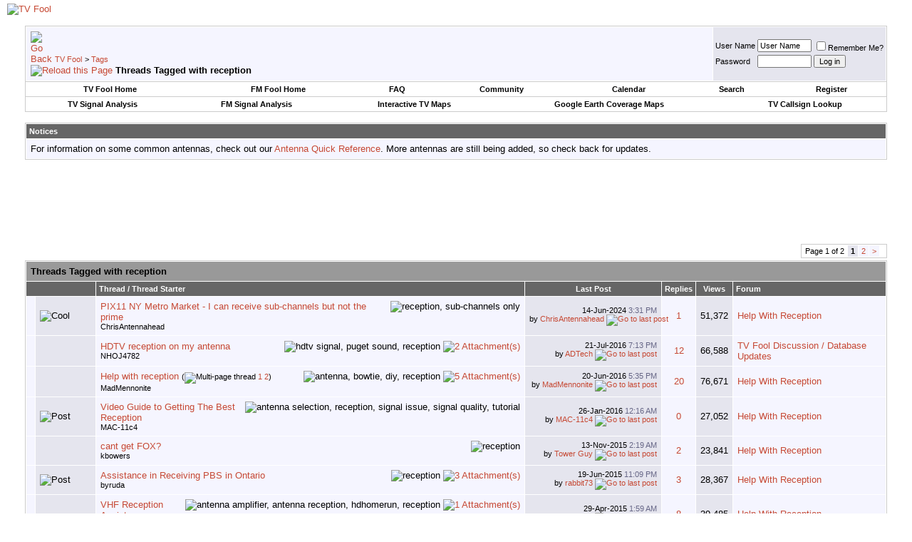

--- FILE ---
content_type: text/html; charset=ISO-8859-1
request_url: https://forum.tvfool.com/tags.php?s=ba7378e0311e9170e5f0201da0ef51b9&tag=reception
body_size: 12175
content:
<!DOCTYPE html PUBLIC "-//W3C//DTD XHTML 1.0 Transitional//EN" "http://www.w3.org/TR/xhtml1/DTD/xhtml1-transitional.dtd">
<html xmlns="http://www.w3.org/1999/xhtml" dir="ltr" lang="en">
<head>
<meta http-equiv="Content-Type" content="text/html; charset=ISO-8859-1" />
<meta name="generator" content="vBulletin 3.8.11" />

<meta name="keywords" content="TV Fool, choose antenna, digital, signal strength, location, station, channel, antenna direction, TV, DTV, HDTV, CRT, DLP, plasma, LCD, OLED, flat panel, rear projection, high definition, standard definition, television, over the air, OTA, antenna, antennaweb, 1080, 1080i, 1080p, 720p, 480i, 480p, blu-ray, BD-ROM, HD-DVD, Sharp, Sony, Samsung, Pioneer, JVC, Panasonic, Philips, LG, Hitachi, Mitsubishi, DirecTV, Dish Network, Comcast, Verizon, FIOS, ATT, U-verse, AntennasDirect, Channel Master, Winegard, Televes, TV, HDTV, NTSC, ATSC, analog, digital, transmitter, broadcast, ABC, NBC, CBS, FOX, PBS, OTA, TV, HDTV, analog, digital, television, coverage maps, signal strength, antenna, antennaweb, maps, TV, stations, DTV, analog shutdown, digital, signal strength, antenna, pointing, coverage maps, callsigns, networks, direction, DTV transition, TV, HDTV, NTSC, ATSC, OTA" />
<meta name="description" content="Locate TV transmitters, choose antennas, look at coverage maps, and optimize your HDTV setup.  Learn about digital TV and how to incorporate it into your home theater system.  Rediscover over the air (OTA) TV.  Looking for something more accurate than antennaweb?, TV Transmitters in Google Earth Format, Transmitter Coverage Maps in Google Earth Format, Maps of TV channels near you.  Find local stations.  Check their signal strength.  Find out how far the transmitters are from your location and which direction to point your antenna. See the changes that will take place after the DTV transition., How to receive free TV at home" />


<!-- CSS Stylesheet -->
<style type="text/css" id="vbulletin_css">
/**
* vBulletin 3.8.11 CSS
* Style: 'TV Fool Basic'; Style ID: 2
*/
body
{
	background: #FFFFFF;
	color: #000000;
	font: 10pt verdana, geneva, lucida, 'lucida grande', arial, helvetica, sans-serif;
	margin: 5px 10px 10px 10px;
	padding: 0px;
}
a:link, body_alink
{
	color: #c64934;
	text-decoration: none;
}
a:visited, body_avisited
{
	color: #c64934;
	text-decoration: none;
}
a:hover, a:active, body_ahover
{
	background: #c64934;
	color: #ffffff;
	text-decoration: none;
}
.page
{
	background: #FFFFFF;
	color: #000000;
}
td, th, p, li
{
	font: 10pt verdana, geneva, lucida, 'lucida grande', arial, helvetica, sans-serif;
}
.tborder
{
	background: #ffffff;
	color: #000000;
	border: 1px solid #cccccc;
}
.tcat
{
	background: #999999 url(images/gradients/gradient_tvfool_tcat.gif) repeat-x top left;
	color: #000000;
	font: bold 10pt verdana, geneva, lucida, 'lucida grande', arial, helvetica, sans-serif;
}
.tcat a:link, .tcat_alink
{
	color: #c64934;
	text-decoration: none;
}
.tcat a:visited, .tcat_avisited
{
	color: #c64934;
	text-decoration: none;
}
.tcat a:hover, .tcat a:active, .tcat_ahover
{
	background: #c64934;
	color: #FFFFFF;
	text-decoration: none;
}
.thead
{
	background: #666666 url(images/gradients/gradient_tvfool_thead.gif) repeat-x top left;
	color: #FFFFFF;
	font: bold 11px tahoma, verdana, geneva, lucida, 'lucida grande', arial, helvetica, sans-serif;
}
.thead a:link, .thead_alink
{
	color: #ffffff;
}
.thead a:visited, .thead_avisited
{
	color: #ffffff;
}
.thead a:hover, .thead a:active, .thead_ahover
{
	background: #ff9380;
	color: #000000;
}
.tfoot
{
	background: #666666;
	color: #ffffff;
}
.tfoot a:link, .tfoot_alink
{
	color: #ffffff;
}
.tfoot a:visited, .tfoot_avisited
{
	color: #ffffff;
}
.tfoot a:hover, .tfoot a:active, .tfoot_ahover
{
	background: #ff9380;
	color: #000000;
}
.alt1, .alt1Active
{
	background: #F5F5FF;
	color: #000000;
}
.alt2, .alt2Active
{
	background: #e5e5ee;
	color: #000000;
}
.inlinemod
{
	background: #FFFFCC;
	color: #000000;
}
.wysiwyg
{
	background: #F5F5FF;
	color: #000000;
	font: 10pt verdana, geneva, lucida, 'lucida grande', arial, helvetica, sans-serif;
	margin: 5px 10px 10px 10px;
	padding: 0px;
}
.wysiwyg a:link, .wysiwyg_alink
{
	color: #22229C;
}
.wysiwyg a:visited, .wysiwyg_avisited
{
	color: #22229C;
}
.wysiwyg a:hover, .wysiwyg a:active, .wysiwyg_ahover
{
	color: #FF4400;
}
textarea, .bginput
{
	font: 10pt verdana, geneva, lucida, 'lucida grande', arial, helvetica, sans-serif;
}
.bginput option, .bginput optgroup
{
	font-size: 10pt;
	font-family: verdana, geneva, lucida, 'lucida grande', arial, helvetica, sans-serif;
}
.button
{
	font: 11px verdana, geneva, lucida, 'lucida grande', arial, helvetica, sans-serif;
}
select
{
	font: 11px verdana, geneva, lucida, 'lucida grande', arial, helvetica, sans-serif;
}
option, optgroup
{
	font-size: 11px;
	font-family: verdana, geneva, lucida, 'lucida grande', arial, helvetica, sans-serif;
}
.smallfont
{
	font: 11px verdana, geneva, lucida, 'lucida grande', arial, helvetica, sans-serif;
}
.time
{
	color: #666686;
}
.navbar
{
	font: 11px verdana, geneva, lucida, 'lucida grande', arial, helvetica, sans-serif;
}
.highlight
{
	color: #00FF00;
	font-weight: bold;
}
.fjsel
{
	background: #3E5C92;
	color: #E0E0F6;
}
.fjdpth0
{
	background: #F7F7F7;
	color: #000000;
}
.panel
{
	background: #E4E7F5 url(images/gradients/gradient_panel.gif) repeat-x top left;
	color: #000000;
	padding: 10px;
	border: 2px outset;
}
.panelsurround
{
	background: #e5dcda url(images/gradients/gradient_tvfool_panelsurround.gif) repeat-x top left;
	color: #000000;
}
legend
{
	color: #22229C;
	font: 11px tahoma, verdana, geneva, lucida, 'lucida grande', arial, helvetica, sans-serif;
}
.vbmenu_control
{
	background: #ffffff;
	color: #000000;
	font: bold 11px tahoma, verdana, geneva, lucida, 'lucida grande', arial, helvetica, sans-serif;
	padding: 3px 6px 3px 6px;
	white-space: nowrap;
}
.vbmenu_control a:link, .vbmenu_control_alink
{
	color: #000000;
	text-decoration: none;
}
.vbmenu_control a:visited, .vbmenu_control_avisited
{
	color: #000000;
	text-decoration: none;
}
.vbmenu_control a:hover, .vbmenu_control a:active, .vbmenu_control_ahover
{
	background: #c64934;
	color: #FFFFFF;
}
.vbmenu_popup
{
	background: #FFFFFF;
	color: #000000;
	border: 1px solid #0B198C;
}
.vbmenu_option
{
	background: #BBC7CE;
	color: #000000;
	font: 11px verdana, geneva, lucida, 'lucida grande', arial, helvetica, sans-serif;
	white-space: nowrap;
	cursor: pointer;
}
.vbmenu_option a:link, .vbmenu_option_alink
{
	color: #22229C;
	text-decoration: none;
}
.vbmenu_option a:visited, .vbmenu_option_avisited
{
	color: #22229C;
	text-decoration: none;
}
.vbmenu_option a:hover, .vbmenu_option a:active, .vbmenu_option_ahover
{
	color: #FFFFFF;
	text-decoration: none;
}
.vbmenu_hilite
{
	background: #8A949E;
	color: #FFFFFF;
	font: 11px verdana, geneva, lucida, 'lucida grande', arial, helvetica, sans-serif;
	white-space: nowrap;
	cursor: pointer;
}
.vbmenu_hilite a:link, .vbmenu_hilite_alink
{
	color: #FFFFFF;
	text-decoration: none;
}
.vbmenu_hilite a:visited, .vbmenu_hilite_avisited
{
	color: #FFFFFF;
	text-decoration: none;
}
.vbmenu_hilite a:hover, .vbmenu_hilite a:active, .vbmenu_hilite_ahover
{
	color: #FFFFFF;
	text-decoration: none;
}
/* ***** styling for 'big' usernames on postbit etc. ***** */
.bigusername { font-size: 14pt; }

/* ***** small padding on 'thead' elements ***** */
td.thead, th.thead, div.thead { padding: 4px; }

/* ***** basic styles for multi-page nav elements */
.pagenav a { text-decoration: none; }
.pagenav td { padding: 2px 4px 2px 4px; }

/* ***** de-emphasized text */
.shade, a.shade:link, a.shade:visited { color: #777777; text-decoration: none; }
a.shade:active, a.shade:hover { color: #FF4400; text-decoration: underline; }
.tcat .shade, .thead .shade, .tfoot .shade { color: #DDDDDD; }

/* ***** define margin and font-size for elements inside panels ***** */
.fieldset { margin-bottom: 6px; }
.fieldset, .fieldset td, .fieldset p, .fieldset li { font-size: 11px; }
</style>
<link rel="stylesheet" type="text/css" href="clientscript/vbulletin_important.css?v=3811" />


<!-- / CSS Stylesheet -->

<script type="text/javascript" src="clientscript/yui/yahoo-dom-event/yahoo-dom-event.js?v=3811"></script>
<script type="text/javascript" src="clientscript/yui/connection/connection-min.js?v=3811"></script>
<script type="text/javascript">
<!--
var SESSIONURL = "s=7f3ce13fba2ed22802f0194bb9da3adf&";
var SECURITYTOKEN = "guest";
var IMGDIR_MISC = "images/misc";
var vb_disable_ajax = parseInt("0", 10);
// -->
</script>
<script type="text/javascript" src="clientscript/vbulletin_global.js?v=3811"></script>
<script type="text/javascript" src="clientscript/vbulletin_menu.js?v=3811"></script>


<title>TV Fool - Threads Tagged with reception</title>

</head>
<body>
<!-- logo -->
<a name="top"></a>
<table border="0" width="100%" cellpadding="0" cellspacing="0" align="center">
<tr>
	<td align="left" style="background: url(images/gradients/gradient_banner.jpg) repeat-y"><a href="index.php?s=7f3ce13fba2ed22802f0194bb9da3adf"><img src="images/misc/tvfool_banner.jpg" border="0" alt="TV Fool" /></a></td>
	<td align="right" id="header_right_cell">
		&nbsp;
	</td>
</tr>
</table>
<!-- /logo -->

<!-- content table -->
<!-- open content container -->

<div align="center">
	<div class="page" style="width:100%; text-align:left">
		<div style="padding:0px 25px 0px 25px" align="left">





<br />

<!-- breadcrumb, login, pm info -->
<table class="tborder" cellpadding="6" cellspacing="1" border="0" width="100%" align="center">
<tr>
	<td class="alt1" width="100%">
		
			<table cellpadding="0" cellspacing="0" border="0">
			<tr valign="bottom">
				<td><a href="#" onclick="history.back(1); return false;"><img src="images/misc/navbits_start.gif" alt="Go Back" border="0" /></a></td>
				<td>&nbsp;</td>
				<td width="100%"><span class="navbar"><a href="index.php?s=7f3ce13fba2ed22802f0194bb9da3adf" accesskey="1">TV Fool</a></span> 
	<span class="navbar">&gt; <a href="tags.php?s=7f3ce13fba2ed22802f0194bb9da3adf">Tags</a></span>

</td>
			</tr>
			<tr>
				<td class="navbar" style="font-size:10pt; padding-top:1px" colspan="3"><a href="/tags.php?s=ba7378e0311e9170e5f0201da0ef51b9&amp;tag=reception"><img class="inlineimg" src="images/misc/navbits_finallink_ltr.gif" alt="Reload this Page" border="0" /></a> <strong>
	Threads Tagged with <span class="normal">reception</span>

</strong></td>
			</tr>
			</table>
		
	</td>

	<td class="alt2" nowrap="nowrap" style="padding:0px">
		<!-- login form -->
		<form action="login.php?do=login" method="post" onsubmit="md5hash(vb_login_password, vb_login_md5password, vb_login_md5password_utf, 0)">
		<script type="text/javascript" src="clientscript/vbulletin_md5.js?v=3811"></script>
		<table cellpadding="0" cellspacing="3" border="0">
		<tr>
			<td class="smallfont" style="white-space: nowrap;"><label for="navbar_username">User Name</label></td>
			<td><input type="text" class="bginput" style="font-size: 11px" name="vb_login_username" id="navbar_username" size="10" accesskey="u" tabindex="101" value="User Name" onfocus="if (this.value == 'User Name') this.value = '';" /></td>
			<td class="smallfont" nowrap="nowrap"><label for="cb_cookieuser_navbar"><input type="checkbox" name="cookieuser" value="1" tabindex="103" id="cb_cookieuser_navbar" accesskey="c" />Remember Me?</label></td>
		</tr>
		<tr>
			<td class="smallfont"><label for="navbar_password">Password</label></td>
			<td><input type="password" class="bginput" style="font-size: 11px" name="vb_login_password" id="navbar_password" size="10" tabindex="102" /></td>
			<td><input type="submit" class="button" value="Log in" tabindex="104" title="Enter your username and password in the boxes provided to login, or click the 'register' button to create a profile for yourself." accesskey="s" /></td>
		</tr>
		</table>
		<input type="hidden" name="s" value="7f3ce13fba2ed22802f0194bb9da3adf" />
		<input type="hidden" name="securitytoken" value="guest" />
		<input type="hidden" name="do" value="login" />
		<input type="hidden" name="vb_login_md5password" />
		<input type="hidden" name="vb_login_md5password_utf" />
		</form>
		<!-- / login form -->
	</td>

</tr>
</table>
<!-- / breadcrumb, login, pm info -->

<!-- nav buttons bar -->
<div class="tborder" style="padding:1px; border-top-width:0px">
	<table cellpadding="0" cellspacing="0" border="0" width="100%" align="center">
	<tr align="center">
		<td class="vbmenu_control"><a href="http://www.tvfool.com/">TV Fool Home</a></td>
		<td class="vbmenu_control"><a href="http://www.fmfool.com/">FM Fool Home</a></td>
		
		<td class="vbmenu_control"><a rel="help" href="faq.php?s=7f3ce13fba2ed22802f0194bb9da3adf" accesskey="5">FAQ</a></td>
		
			<td class="vbmenu_control"><a id="community" href="/tags.php?tag=reception&amp;nojs=1#community" rel="nofollow" accesskey="6">Community</a> <script type="text/javascript"> vbmenu_register("community"); </script></td>
		
		<td class="vbmenu_control"><a href="calendar.php?s=7f3ce13fba2ed22802f0194bb9da3adf">Calendar</a></td>
		
			
				<td class="vbmenu_control"><a id="navbar_search" href="search.php?s=7f3ce13fba2ed22802f0194bb9da3adf" accesskey="4" rel="nofollow">Search</a> </td>
			
			
		
		
		
			<td class="vbmenu_control"><a href="register.php?s=7f3ce13fba2ed22802f0194bb9da3adf" rel="nofollow">Register</a></td>
		
		
		
		</tr>
	</table>
</div>
<!-- / nav buttons bar -->

<!-- second nav buttons bar -->
<div class="tborder" style="padding:1px; border-top-width:0px">
	<table cellpadding="0" cellspacing="0" border="0" width="100%" align="center">
	<tr align="center">
		<td class="vbmenu_control"><a href="http://www.tvfool.com/index.php?option=com_wrapper&Itemid=29">TV Signal Analysis</a></td>
		<td class="vbmenu_control"><a href="http://www.fmfool.com/?option=com_wrapper&Itemid=29">FM Signal Analysis</a></td>
		<td class="vbmenu_control"><a href="http://www.tvfool.com/?option=com_wrapper&Itemid=90">Interactive TV Maps</a></td>
		<td class="vbmenu_control"><a href="http://www.tvfool.com/index.php?option=com_content&task=view&id=15">Google Earth Coverage Maps</a></td>
		<td class="vbmenu_control"><a href="http://www.tvfool.com/?option=com_wrapper&Itemid=80">TV Callsign Lookup</a></td>
	</tr>
	</table>
</div>
<!-- / second nav buttons bar -->

<br />


<form action="profile.php?do=dismissnotice" method="post" id="notices">
<input type="hidden" name="do" value="dismissnotice" />
<input type="hidden" name="securitytoken" value="guest" />
<input type="hidden" id="dismiss_notice_hidden" name="dismiss_noticeid" value="" />
<input type="hidden" name="url" value="/tags.php?tag=reception" />
	<table class="tborder" cellpadding="6" cellspacing="1" border="0" width="100%" align="center">
	<tr>
		<td class="thead">Notices</td>
	</tr>
	<tr>
		<td class="alt1">
			<div class="navbar_notice" id="navbar_notice_4">
	For information on some common antennas, check out our <a href="http://forum.tvfool.com/showthread.php?t=11">Antenna Quick Reference</a>.  More antennas are still being added, so check back for updates.
</div>
		</td>
	</tr>
	</table>
	<br />
</form>





<!-- NAVBAR POPUP MENUS -->

	
	<!-- community link menu -->
	<div class="vbmenu_popup" id="community_menu" style="display:none;margin-top:3px" align="left">
		<table cellpadding="4" cellspacing="1" border="0">
		<tr><td class="thead">Community Links</td></tr>
		
		
		
		
		
			<tr><td class="vbmenu_option"><a href="memberlist.php?s=7f3ce13fba2ed22802f0194bb9da3adf">Members List</a></td></tr>
		
		
		</table>
	</div>
	<!-- / community link menu -->
	
	
	
	<!-- header quick search form -->
	<div class="vbmenu_popup" id="navbar_search_menu" style="display:none;margin-top:3px" align="left">
		<table cellpadding="4" cellspacing="1" border="0">
		<tr>
			<td class="thead">Search Forums</td>
		</tr>
		<tr>
			<td class="vbmenu_option" title="nohilite">
				<form action="search.php?do=process" method="post">

					<input type="hidden" name="do" value="process" />
					<input type="hidden" name="quicksearch" value="1" />
					<input type="hidden" name="childforums" value="1" />
					<input type="hidden" name="exactname" value="1" />
					<input type="hidden" name="s" value="7f3ce13fba2ed22802f0194bb9da3adf" />
					<input type="hidden" name="securitytoken" value="guest" />
					<div><input type="text" class="bginput" name="query" size="25" tabindex="1001" /><input type="submit" class="button" value="Go" tabindex="1004" /></div>
					<div style="margin-top:6px">
						<label for="rb_nb_sp0"><input type="radio" name="showposts" value="0" id="rb_nb_sp0" tabindex="1002" checked="checked" />Show Threads</label>
						&nbsp;
						<label for="rb_nb_sp1"><input type="radio" name="showposts" value="1" id="rb_nb_sp1" tabindex="1003" />Show Posts</label>
					</div>
				</form>
			</td>
		</tr>
		
		<tr>
			<td class="vbmenu_option"><a href="tags.php?s=7f3ce13fba2ed22802f0194bb9da3adf" rel="nofollow">Tag Search</a></td>
		</tr>
		
		<tr>
			<td class="vbmenu_option"><a href="search.php?s=7f3ce13fba2ed22802f0194bb9da3adf" accesskey="4" rel="nofollow">Advanced Search</a></td>
		</tr>
		
		</table>
	</div>
	<!-- / header quick search form -->
	
	
	
<!-- / NAVBAR POPUP MENUS -->

<!-- PAGENAV POPUP -->
	<div class="vbmenu_popup" id="pagenav_menu" style="display:none">
		<table cellpadding="4" cellspacing="1" border="0">
		<tr>
			<td class="thead" nowrap="nowrap">Go to Page...</td>
		</tr>
		<tr>
			<td class="vbmenu_option" title="nohilite">
			<form action="index.php" method="get" onsubmit="return this.gotopage()" id="pagenav_form">
				<input type="text" class="bginput" id="pagenav_itxt" style="font-size:11px" size="4" />
				<input type="button" class="button" id="pagenav_ibtn" value="Go" />
			</form>
			</td>
		</tr>
		</table>
	</div>
<!-- / PAGENAV POPUP -->





<div style="width:728px; margin:0 auto; padding-bottom:1em">
<script type="text/javascript"><!--
google_ad_client = "pub-0744387898305573";
google_ad_slot = "0663561516";
google_ad_width = 728;
google_ad_height = 90;
//-->
</script>
<script type="text/javascript"
  src="https://pagead2.googlesyndication.com/pagead/show_ads.js">
</script>
</div>



<table cellpadding="0" cellspacing="0" border="0" width="100%" style="margin-bottom:3px">
<tr valign="bottom">
	<td align="right"><div class="pagenav" align="right">
<table class="tborder" cellpadding="3" cellspacing="1" border="0">
<tr>
	<td class="vbmenu_control" style="font-weight:normal">Page 1 of 2</td>
	
	
		<td class="alt2"><span class="smallfont" title="Showing results 1 to 25 of 40"><strong>1</strong></span></td>
 <td class="alt1"><a class="smallfont" href="tags.php?tag=reception&amp;page=2" title="Show results 26 to 40 of 40">2</a></td>
	<td class="alt1"><a rel="next" class="smallfont" href="tags.php?tag=reception&amp;page=2" title="Next Page - Results 26 to 40 of 40">&gt;</a></td>
	
	<td class="vbmenu_control" title="tags.php?tag=reception"><a name="PageNav"></a></td>
</tr>
</table>
</div></td>
</tr>
</table>


<form action="inlinemod.php" method="post" id="inlinemodform">
<input type="hidden" name="url" value="" />
<input type="hidden" name="s" value="7f3ce13fba2ed22802f0194bb9da3adf" />
<input type="hidden" name="securitytoken" value="guest" />

<table class="tborder" cellpadding="6" cellspacing="1" border="0" width="100%" align="center" id="threadslist">
<tr>
	<td class="tcat" colspan="7">Threads Tagged with <span class="normal">reception</span></td>
</tr>
<tr>
	
		<td class="thead" colspan="2">&nbsp;</td>
	
	<td class="thead" width="75%">Thread / Thread Starter</td>
	<td class="thead" width="150" align="center" nowrap="nowrap">Last Post</td>
	<td class="thead" align="center" nowrap="nowrap">Replies</td>
	<td class="thead" align="center" nowrap="nowrap">Views</td>
	<td class="thead" width="25%">Forum</td>

	
</tr>

<tr>
	<td class="alt1" id="td_threadstatusicon_16877">
		
		<img src="images/statusicon/thread_hot.gif" id="thread_statusicon_16877" alt="" border="" />
	</td>
	
		<td class="alt2"><img src="images/icons/icon6.gif" alt="Cool" border="0" /></td>
	

	<td class="alt1" id="td_threadtitle_16877" title="PIX11 NY Metro Market - I can receive sub-channels but not the prime. 
 
11-2, 11-4 come in rock steady, just no 11-1, or intermitten 11-1. 
...">

		
		<div>
			
				<span style="float:right">
					 <img class="inlineimg" src="images/misc/tag.png" alt="reception, sub-channels only" /> 
					
					
					
					
					
					
				</span>
			
			
			
			
			
			
			<a href="showthread.php?s=7f3ce13fba2ed22802f0194bb9da3adf&amp;t=16877" id="thread_title_16877">PIX11 NY Metro Market - I can receive sub-channels but not the prime</a>
			
		</div>

		

		<div class="smallfont">
			
			
				<span style="cursor:pointer" onclick="window.open('member.php?s=7f3ce13fba2ed22802f0194bb9da3adf&amp;u=241984', '_self')">ChrisAntennahead</span>
			
		</div>

		

	</td>

	
	<td class="alt2" title="Replies: 1, Views: 51,372">
		<div class="smallfont" style="text-align:right; white-space:nowrap">
			14-Jun-2024 <span class="time">3:31 PM</span><br />
			by <a href="member.php?s=7f3ce13fba2ed22802f0194bb9da3adf&amp;find=lastposter&amp;t=16877" rel="nofollow">ChrisAntennahead</a>  <a href="showthread.php?s=7f3ce13fba2ed22802f0194bb9da3adf&amp;p=63869#post63869"><img class="inlineimg" src="images/buttons/lastpost.gif" alt="Go to last post" border="0" /></a>
		</div>
	</td>
	

	
		<td class="alt1" align="center"><a href="misc.php?do=whoposted&amp;t=16877" onclick="who(16877); return false;">1</a></td>
		<td class="alt2" align="center">51,372</td>

		
			<td class="alt1"><a href="forumdisplay.php?s=7f3ce13fba2ed22802f0194bb9da3adf&amp;f=7">Help With Reception</a></td>
		
	

	
</tr><tr>
	<td class="alt1" id="td_threadstatusicon_15996">
		
		<img src="images/statusicon/thread_hot.gif" id="thread_statusicon_15996" alt="" border="" />
	</td>
	
		<td class="alt2">&nbsp;</td>
	

	<td class="alt1" id="td_threadtitle_15996" title="Hello team, 
  I have been receiving HDTV on my antenna for the past 7 months. I live in Port Orchard Wa and I have a clear view of Seattle channels...">

		
		<div>
			
				<span style="float:right">
					 <img class="inlineimg" src="images/misc/tag.png" alt="hdtv signal, puget sound, reception" /> 
					
					
					
					 <a href="#" onclick="attachments(15996); return false"> <img class="inlineimg" src="images/misc/paperclip.gif" border="0" alt="2 Attachment(s)" /></a> 
					
					
				</span>
			
			
			
			
			
			
			<a href="showthread.php?s=7f3ce13fba2ed22802f0194bb9da3adf&amp;t=15996" id="thread_title_15996">HDTV reception on my antenna</a>
			
		</div>

		

		<div class="smallfont">
			
			
				<span style="cursor:pointer" onclick="window.open('member.php?s=7f3ce13fba2ed22802f0194bb9da3adf&amp;u=641553', '_self')">NHOJ4782</span>
			
		</div>

		

	</td>

	
	<td class="alt2" title="Replies: 12, Views: 66,588">
		<div class="smallfont" style="text-align:right; white-space:nowrap">
			21-Jul-2016 <span class="time">7:13 PM</span><br />
			by <a href="member.php?s=7f3ce13fba2ed22802f0194bb9da3adf&amp;find=lastposter&amp;t=15996" rel="nofollow">ADTech</a>  <a href="showthread.php?s=7f3ce13fba2ed22802f0194bb9da3adf&amp;p=55614#post55614"><img class="inlineimg" src="images/buttons/lastpost.gif" alt="Go to last post" border="0" /></a>
		</div>
	</td>
	

	
		<td class="alt1" align="center"><a href="misc.php?do=whoposted&amp;t=15996" onclick="who(15996); return false;">12</a></td>
		<td class="alt2" align="center">66,588</td>

		
			<td class="alt1"><a href="forumdisplay.php?s=7f3ce13fba2ed22802f0194bb9da3adf&amp;f=4">TV Fool Discussion / Database Updates</a></td>
		
	

	
</tr><tr>
	<td class="alt1" id="td_threadstatusicon_15220">
		
		<img src="images/statusicon/thread_hot.gif" id="thread_statusicon_15220" alt="" border="" />
	</td>
	
		<td class="alt2">&nbsp;</td>
	

	<td class="alt1" id="td_threadtitle_15220" title="Just made a DIY 4-bay bow tie antenna. First attempt with coat hangers, able to pull in one channel from my attic (KYW-TV). Second attempt with...">

		
		<div>
			
				<span style="float:right">
					 <img class="inlineimg" src="images/misc/tag.png" alt="antenna, bowtie, diy, reception" /> 
					
					
					
					 <a href="#" onclick="attachments(15220); return false"> <img class="inlineimg" src="images/misc/paperclip.gif" border="0" alt="5 Attachment(s)" /></a> 
					
					
				</span>
			
			
			
			
			
			
			<a href="showthread.php?s=7f3ce13fba2ed22802f0194bb9da3adf&amp;t=15220" id="thread_title_15220">Help with reception</a>
			<span class="smallfont" style="white-space:nowrap">(<img class="inlineimg" src="images/misc/multipage.gif" alt="Multi-page thread" border="0" />  <a href="showthread.php?s=7f3ce13fba2ed22802f0194bb9da3adf&amp;t=15220">1</a> <a href="showthread.php?s=7f3ce13fba2ed22802f0194bb9da3adf&amp;t=15220&amp;page=2">2</a>)</span>
		</div>

		

		<div class="smallfont">
			
			
				<span style="cursor:pointer" onclick="window.open('member.php?s=7f3ce13fba2ed22802f0194bb9da3adf&amp;u=637707', '_self')">MadMennonite</span>
			
		</div>

		

	</td>

	
	<td class="alt2" title="Replies: 20, Views: 76,671">
		<div class="smallfont" style="text-align:right; white-space:nowrap">
			20-Jun-2016 <span class="time">5:35 PM</span><br />
			by <a href="member.php?s=7f3ce13fba2ed22802f0194bb9da3adf&amp;find=lastposter&amp;t=15220" rel="nofollow">MadMennonite</a>  <a href="showthread.php?s=7f3ce13fba2ed22802f0194bb9da3adf&amp;p=55320#post55320"><img class="inlineimg" src="images/buttons/lastpost.gif" alt="Go to last post" border="0" /></a>
		</div>
	</td>
	

	
		<td class="alt1" align="center"><a href="misc.php?do=whoposted&amp;t=15220" onclick="who(15220); return false;">20</a></td>
		<td class="alt2" align="center">76,671</td>

		
			<td class="alt1"><a href="forumdisplay.php?s=7f3ce13fba2ed22802f0194bb9da3adf&amp;f=7">Help With Reception</a></td>
		
	

	
</tr><tr>
	<td class="alt1" id="td_threadstatusicon_15907">
		
		<img src="images/statusicon/thread_hot.gif" id="thread_statusicon_15907" alt="" border="" />
	</td>
	
		<td class="alt2"><img src="images/icons/icon1.gif" alt="Post" border="0" /></td>
	

	<td class="alt1" id="td_threadtitle_15907" title="I made this video about my experiences and knowledge gained since switching to Free OTA TV.  I provide information needed to diagnose and fix most...">

		
		<div>
			
				<span style="float:right">
					 <img class="inlineimg" src="images/misc/tag.png" alt="antenna selection, reception, signal issue, signal quality, tutorial" /> 
					
					
					
					
					
					
				</span>
			
			
			
			
			
			
			<a href="showthread.php?s=7f3ce13fba2ed22802f0194bb9da3adf&amp;t=15907" id="thread_title_15907">Video Guide to Getting The Best Reception</a>
			
		</div>

		

		<div class="smallfont">
			
			
				<span style="cursor:pointer" onclick="window.open('member.php?s=7f3ce13fba2ed22802f0194bb9da3adf&amp;u=639951', '_self')">MAC-11c4</span>
			
		</div>

		

	</td>

	
	<td class="alt2" title="Replies: 0, Views: 27,052">
		<div class="smallfont" style="text-align:right; white-space:nowrap">
			26-Jan-2016 <span class="time">12:16 AM</span><br />
			by <a href="member.php?s=7f3ce13fba2ed22802f0194bb9da3adf&amp;find=lastposter&amp;t=15907" rel="nofollow">MAC-11c4</a>  <a href="showthread.php?s=7f3ce13fba2ed22802f0194bb9da3adf&amp;p=54416#post54416"><img class="inlineimg" src="images/buttons/lastpost.gif" alt="Go to last post" border="0" /></a>
		</div>
	</td>
	

	
		<td class="alt1" align="center"><a href="misc.php?do=whoposted&amp;t=15907" onclick="who(15907); return false;">0</a></td>
		<td class="alt2" align="center">27,052</td>

		
			<td class="alt1"><a href="forumdisplay.php?s=7f3ce13fba2ed22802f0194bb9da3adf&amp;f=7">Help With Reception</a></td>
		
	

	
</tr><tr>
	<td class="alt1" id="td_threadstatusicon_15828">
		
		<img src="images/statusicon/thread_hot.gif" id="thread_statusicon_15828" alt="" border="" />
	</td>
	
		<td class="alt2">&nbsp;</td>
	

	<td class="alt1" id="td_threadtitle_15828" title="http://www.tvfool.com/?option=com_wrapper&amp;Itemid=29&amp;q=id%3d8e03d6d6ea68f8 
 
I get other channels in that same direction closer and further out, but...">

		
		<div>
			
				<span style="float:right">
					 <img class="inlineimg" src="images/misc/tag.png" alt="reception" /> 
					
					
					
					
					
					
				</span>
			
			
			
			
			
			
			<a href="showthread.php?s=7f3ce13fba2ed22802f0194bb9da3adf&amp;t=15828" id="thread_title_15828">cant get FOX?</a>
			
		</div>

		

		<div class="smallfont">
			
			
				kbowers
			
		</div>

		

	</td>

	
	<td class="alt2" title="Replies: 2, Views: 23,841">
		<div class="smallfont" style="text-align:right; white-space:nowrap">
			13-Nov-2015 <span class="time">2:19 AM</span><br />
			by <a href="member.php?s=7f3ce13fba2ed22802f0194bb9da3adf&amp;find=lastposter&amp;t=15828" rel="nofollow">Tower Guy</a>  <a href="showthread.php?s=7f3ce13fba2ed22802f0194bb9da3adf&amp;p=53677#post53677"><img class="inlineimg" src="images/buttons/lastpost.gif" alt="Go to last post" border="0" /></a>
		</div>
	</td>
	

	
		<td class="alt1" align="center"><a href="misc.php?do=whoposted&amp;t=15828" onclick="who(15828); return false;">2</a></td>
		<td class="alt2" align="center">23,841</td>

		
			<td class="alt1"><a href="forumdisplay.php?s=7f3ce13fba2ed22802f0194bb9da3adf&amp;f=7">Help With Reception</a></td>
		
	

	
</tr><tr>
	<td class="alt1" id="td_threadstatusicon_15608">
		
		<img src="images/statusicon/thread_hot.gif" id="thread_statusicon_15608" alt="" border="" />
	</td>
	
		<td class="alt2"><img src="images/icons/icon1.gif" alt="Post" border="0" /></td>
	

	<td class="alt1" id="td_threadtitle_15608" title="Good day, 
 
I am a US citizen now living in Ottawa, Ontario. Because I do not have cable, I am presently unable to view programming from PBS. 
 
I...">

		
		<div>
			
				<span style="float:right">
					 <img class="inlineimg" src="images/misc/tag.png" alt="reception" /> 
					
					
					
					 <a href="#" onclick="attachments(15608); return false"> <img class="inlineimg" src="images/misc/paperclip.gif" border="0" alt="3 Attachment(s)" /></a> 
					
					
				</span>
			
			
			
			
			
			
			<a href="showthread.php?s=7f3ce13fba2ed22802f0194bb9da3adf&amp;t=15608" id="thread_title_15608">Assistance in Receiving PBS in Ontario</a>
			
		</div>

		

		<div class="smallfont">
			
			
				<span style="cursor:pointer" onclick="window.open('member.php?s=7f3ce13fba2ed22802f0194bb9da3adf&amp;u=638918', '_self')">byruda</span>
			
		</div>

		

	</td>

	
	<td class="alt2" title="Replies: 3, Views: 28,367">
		<div class="smallfont" style="text-align:right; white-space:nowrap">
			19-Jun-2015 <span class="time">11:09 PM</span><br />
			by <a href="member.php?s=7f3ce13fba2ed22802f0194bb9da3adf&amp;find=lastposter&amp;t=15608" rel="nofollow">rabbit73</a>  <a href="showthread.php?s=7f3ce13fba2ed22802f0194bb9da3adf&amp;p=51719#post51719"><img class="inlineimg" src="images/buttons/lastpost.gif" alt="Go to last post" border="0" /></a>
		</div>
	</td>
	

	
		<td class="alt1" align="center"><a href="misc.php?do=whoposted&amp;t=15608" onclick="who(15608); return false;">3</a></td>
		<td class="alt2" align="center">28,367</td>

		
			<td class="alt1"><a href="forumdisplay.php?s=7f3ce13fba2ed22802f0194bb9da3adf&amp;f=7">Help With Reception</a></td>
		
	

	
</tr><tr>
	<td class="alt1" id="td_threadstatusicon_15505">
		
		<img src="images/statusicon/thread_hot.gif" id="thread_statusicon_15505" alt="" border="" />
	</td>
	
		<td class="alt2">&nbsp;</td>
	

	<td class="alt1" id="td_threadtitle_15505" title="I have two antenna mounted in my attic (approximately 25 ft. above ground) pointed towards the Baltimore and Washington DC markets.  Both antenna are...">

		
		<div>
			
				<span style="float:right">
					 <img class="inlineimg" src="images/misc/tag.png" alt="antenna amplifier, antenna reception, hdhomerun, reception" /> 
					
					
					
					 <a href="#" onclick="attachments(15505); return false"> <img class="inlineimg" src="images/misc/paperclip.gif" border="0" alt="1 Attachment(s)" /></a> 
					
					
				</span>
			
			
			
			
			
			
			<a href="showthread.php?s=7f3ce13fba2ed22802f0194bb9da3adf&amp;t=15505" id="thread_title_15505">VHF Reception Assistance</a>
			
		</div>

		

		<div class="smallfont">
			
			
				<span style="cursor:pointer" onclick="window.open('member.php?s=7f3ce13fba2ed22802f0194bb9da3adf&amp;u=637154', '_self')">Reibisch</span>
			
		</div>

		

	</td>

	
	<td class="alt2" title="Replies: 8, Views: 39,485">
		<div class="smallfont" style="text-align:right; white-space:nowrap">
			29-Apr-2015 <span class="time">1:59 AM</span><br />
			by <a href="member.php?s=7f3ce13fba2ed22802f0194bb9da3adf&amp;find=lastposter&amp;t=15505" rel="nofollow">rabbit73</a>  <a href="showthread.php?s=7f3ce13fba2ed22802f0194bb9da3adf&amp;p=50866#post50866"><img class="inlineimg" src="images/buttons/lastpost.gif" alt="Go to last post" border="0" /></a>
		</div>
	</td>
	

	
		<td class="alt1" align="center"><a href="misc.php?do=whoposted&amp;t=15505" onclick="who(15505); return false;">8</a></td>
		<td class="alt2" align="center">39,485</td>

		
			<td class="alt1"><a href="forumdisplay.php?s=7f3ce13fba2ed22802f0194bb9da3adf&amp;f=7">Help With Reception</a></td>
		
	

	
</tr><tr>
	<td class="alt1" id="td_threadstatusicon_15275">
		
		<img src="images/statusicon/thread_hot.gif" id="thread_statusicon_15275" alt="" border="" />
	</td>
	
		<td class="alt2">&nbsp;</td>
	

	<td class="alt1" id="td_threadtitle_15275" title="(I searched the forum but couldn't find this specifically addressed.)  
I have a question about the best direction to orient an AntennaCraft C290...">

		
		<div>
			
				<span style="float:right">
					 <img class="inlineimg" src="images/misc/tag.png" alt="antenna, attic, direction, reception, vent" /> 
					
					
					
					
					
					
				</span>
			
			
			
			
			
			
			<a href="showthread.php?s=7f3ce13fba2ed22802f0194bb9da3adf&amp;t=15275" id="thread_title_15275">Better reception through an attic vent or through the roof?</a>
			
		</div>

		

		<div class="smallfont">
			
			
				<span style="cursor:pointer" onclick="window.open('member.php?s=7f3ce13fba2ed22802f0194bb9da3adf&amp;u=637759', '_self')">mkintac</span>
			
		</div>

		

	</td>

	
	<td class="alt2" title="Replies: 2, Views: 44,831">
		<div class="smallfont" style="text-align:right; white-space:nowrap">
			17-Feb-2015 <span class="time">8:44 PM</span><br />
			by <a href="member.php?s=7f3ce13fba2ed22802f0194bb9da3adf&amp;find=lastposter&amp;t=15275" rel="nofollow">Jake V</a>  <a href="showthread.php?s=7f3ce13fba2ed22802f0194bb9da3adf&amp;p=49457#post49457"><img class="inlineimg" src="images/buttons/lastpost.gif" alt="Go to last post" border="0" /></a>
		</div>
	</td>
	

	
		<td class="alt1" align="center"><a href="misc.php?do=whoposted&amp;t=15275" onclick="who(15275); return false;">2</a></td>
		<td class="alt2" align="center">44,831</td>

		
			<td class="alt1"><a href="forumdisplay.php?s=7f3ce13fba2ed22802f0194bb9da3adf&amp;f=7">Help With Reception</a></td>
		
	

	
</tr><tr>
	<td class="alt1" id="td_threadstatusicon_15104">
		
		<img src="images/statusicon/thread_hot.gif" id="thread_statusicon_15104" alt="" border="" />
	</td>
	
		<td class="alt2"><img src="images/icons/icon1.gif" alt="Post" border="0" /></td>
	

	<td class="alt1" id="td_threadtitle_15104" title="Hi I wanted to ask for help on the best (reasonable) antenna for my needs.  I am in Reseda, CA and have 2 HDTV's.  I'd like to get the most bang for...">

		
		<div>
			
				<span style="float:right">
					 <img class="inlineimg" src="images/misc/tag.png" alt="antenna, best range, best reception, reception" /> 
					
					
					
					
					
					
				</span>
			
			
			
			
			
			
			<a href="showthread.php?s=7f3ce13fba2ed22802f0194bb9da3adf&amp;t=15104" id="thread_title_15104">Cut the cord in Reseda (San Fernando Valley, CA) Need help</a>
			
		</div>

		

		<div class="smallfont">
			
			
				<span style="cursor:pointer" onclick="window.open('member.php?s=7f3ce13fba2ed22802f0194bb9da3adf&amp;u=637321', '_self')">fasteddie</span>
			
		</div>

		

	</td>

	
	<td class="alt2" title="Replies: 4, Views: 38,695">
		<div class="smallfont" style="text-align:right; white-space:nowrap">
			27-Dec-2014 <span class="time">1:23 PM</span><br />
			by <a href="member.php?s=7f3ce13fba2ed22802f0194bb9da3adf&amp;find=lastposter&amp;t=15104" rel="nofollow">Jake V</a>  <a href="showthread.php?s=7f3ce13fba2ed22802f0194bb9da3adf&amp;p=48403#post48403"><img class="inlineimg" src="images/buttons/lastpost.gif" alt="Go to last post" border="0" /></a>
		</div>
	</td>
	

	
		<td class="alt1" align="center"><a href="misc.php?do=whoposted&amp;t=15104" onclick="who(15104); return false;">4</a></td>
		<td class="alt2" align="center">38,695</td>

		
			<td class="alt1"><a href="forumdisplay.php?s=7f3ce13fba2ed22802f0194bb9da3adf&amp;f=7">Help With Reception</a></td>
		
	

	
</tr><tr>
	<td class="alt1" id="td_threadstatusicon_15115">
		
		<img src="images/statusicon/thread_hot.gif" id="thread_statusicon_15115" alt="" border="" />
	</td>
	
		<td class="alt2"><img src="images/icons/icon10.gif" alt="Talking" border="0" /></td>
	

	<td class="alt1" id="td_threadtitle_15115" title="A little bit about me.  
 
Hello, I'm Ryan. I'm an electrical engineering major. This is my first post and I am a new member, but I've read a ton of...">

		
		<div>
			
				<span style="float:right">
					 <img class="inlineimg" src="images/misc/tag.png" alt="antenna, newb, preamplifier, reception, winegard hd7698p" /> 
					
					
					
					
					
					
				</span>
			
			
			
			
			
			
			<a href="showthread.php?s=7f3ce13fba2ed22802f0194bb9da3adf&amp;t=15115" id="thread_title_15115">Where did you learn what you know and how do I start</a>
			
		</div>

		

		<div class="smallfont">
			
			
				<span style="cursor:pointer" onclick="window.open('member.php?s=7f3ce13fba2ed22802f0194bb9da3adf&amp;u=637260', '_self')">Teslatronix</span>
			
		</div>

		

	</td>

	
	<td class="alt2" title="Replies: 2, Views: 39,311">
		<div class="smallfont" style="text-align:right; white-space:nowrap">
			21-Dec-2014 <span class="time">8:48 PM</span><br />
			by <a href="member.php?s=7f3ce13fba2ed22802f0194bb9da3adf&amp;find=lastposter&amp;t=15115" rel="nofollow">Teslatronix</a>  <a href="showthread.php?s=7f3ce13fba2ed22802f0194bb9da3adf&amp;p=48326#post48326"><img class="inlineimg" src="images/buttons/lastpost.gif" alt="Go to last post" border="0" /></a>
		</div>
	</td>
	

	
		<td class="alt1" align="center"><a href="misc.php?do=whoposted&amp;t=15115" onclick="who(15115); return false;">2</a></td>
		<td class="alt2" align="center">39,311</td>

		
			<td class="alt1"><a href="forumdisplay.php?s=7f3ce13fba2ed22802f0194bb9da3adf&amp;f=7">Help With Reception</a></td>
		
	

	
</tr><tr>
	<td class="alt1" id="td_threadstatusicon_14857">
		
		<img src="images/statusicon/thread_hot.gif" id="thread_statusicon_14857" alt="" border="" />
	</td>
	
		<td class="alt2">&nbsp;</td>
	

	<td class="alt1" id="td_threadtitle_14857" title="I have been using a Mohu Leaf successfully for about 18 months and have received strong signals to ABC, NBC, CBS, FOX, PBS. There was a period of...">

		
		<div>
			
				<span style="float:right">
					 <img class="inlineimg" src="images/misc/tag.png" alt="antenna suggestion, reception, reception problems" /> 
					
					
					
					
					
					
				</span>
			
			
			
			
			
			
			<a href="showthread.php?s=7f3ce13fba2ed22802f0194bb9da3adf&amp;t=14857" id="thread_title_14857">Antenna and Reception Issues in Raleigh</a>
			
		</div>

		

		<div class="smallfont">
			
			
				<span style="cursor:pointer" onclick="window.open('member.php?s=7f3ce13fba2ed22802f0194bb9da3adf&amp;u=636156', '_self')">ndchris02</span>
			
		</div>

		

	</td>

	
	<td class="alt2" title="Replies: 1, Views: 23,990">
		<div class="smallfont" style="text-align:right; white-space:nowrap">
			3-Oct-2014 <span class="time">7:25 PM</span><br />
			by <a href="member.php?s=7f3ce13fba2ed22802f0194bb9da3adf&amp;find=lastposter&amp;t=14857" rel="nofollow">GroundUrMast</a>  <a href="showthread.php?s=7f3ce13fba2ed22802f0194bb9da3adf&amp;p=47070#post47070"><img class="inlineimg" src="images/buttons/lastpost.gif" alt="Go to last post" border="0" /></a>
		</div>
	</td>
	

	
		<td class="alt1" align="center"><a href="misc.php?do=whoposted&amp;t=14857" onclick="who(14857); return false;">1</a></td>
		<td class="alt2" align="center">23,990</td>

		
			<td class="alt1"><a href="forumdisplay.php?s=7f3ce13fba2ed22802f0194bb9da3adf&amp;f=7">Help With Reception</a></td>
		
	

	
</tr><tr>
	<td class="alt1" id="td_threadstatusicon_14854">
		
		<img src="images/statusicon/thread_hot.gif" id="thread_statusicon_14854" alt="" border="" />
	</td>
	
		<td class="alt2"><img src="images/icons/icon4.gif" alt="Exclamation" border="0" /></td>
	

	<td class="alt1" id="td_threadtitle_14854" title="I currently have the Mohu Leaf antenna installed and I am able to get ABC and NBC clearly; however, CBS is intermittent and FOX almost never comes in...">

		
		<div>
			
				<span style="float:right">
					 <img class="inlineimg" src="images/misc/tag.png" alt="fox, indoor antenna, reception" /> 
					
					
					
					
					
					
				</span>
			
			
			
			
			
			
			<a href="showthread.php?s=7f3ce13fba2ed22802f0194bb9da3adf&amp;t=14854" id="thread_title_14854">At my wits end..Pls help with FOX and CBS</a>
			
		</div>

		

		<div class="smallfont">
			
			
				<span style="cursor:pointer" onclick="window.open('member.php?s=7f3ce13fba2ed22802f0194bb9da3adf&amp;u=636159', '_self')">shammock12@aol.com</span>
			
		</div>

		

	</td>

	
	<td class="alt2" title="Replies: 8, Views: 32,476">
		<div class="smallfont" style="text-align:right; white-space:nowrap">
			10-Sep-2014 <span class="time">6:07 PM</span><br />
			by <a href="member.php?s=7f3ce13fba2ed22802f0194bb9da3adf&amp;find=lastposter&amp;t=14854" rel="nofollow">Stereocraig</a>  <a href="showthread.php?s=7f3ce13fba2ed22802f0194bb9da3adf&amp;p=46438#post46438"><img class="inlineimg" src="images/buttons/lastpost.gif" alt="Go to last post" border="0" /></a>
		</div>
	</td>
	

	
		<td class="alt1" align="center"><a href="misc.php?do=whoposted&amp;t=14854" onclick="who(14854); return false;">8</a></td>
		<td class="alt2" align="center">32,476</td>

		
			<td class="alt1"><a href="forumdisplay.php?s=7f3ce13fba2ed22802f0194bb9da3adf&amp;f=7">Help With Reception</a></td>
		
	

	
</tr><tr>
	<td class="alt1" id="td_threadstatusicon_14638">
		
		<img src="images/statusicon/thread_hot.gif" id="thread_statusicon_14638" alt="" border="" />
	</td>
	
		<td class="alt2">&nbsp;</td>
	

	<td class="alt1" id="td_threadtitle_14638" title="OK folks, getting ready to cancel the DirecTV and go OTA. Here's my report: 
...">

		
		<div>
			
				<span style="float:right">
					 <img class="inlineimg" src="images/misc/tag.png" alt="amplified splitter, antenna, antenna amplifier, antenna choice, antenna multi uhf vhf, preamplifier, reception" /> 
					
					
					
					
					
					
				</span>
			
			
			
			
			
			
			<a href="showthread.php?s=7f3ce13fba2ed22802f0194bb9da3adf&amp;t=14638" id="thread_title_14638">Cutting the Cord with DirecTV</a>
			
		</div>

		

		<div class="smallfont">
			
			
				<span style="cursor:pointer" onclick="window.open('member.php?s=7f3ce13fba2ed22802f0194bb9da3adf&amp;u=635208', '_self')">mountainguy</span>
			
		</div>

		

	</td>

	
	<td class="alt2" title="Replies: 11, Views: 53,968">
		<div class="smallfont" style="text-align:right; white-space:nowrap">
			15-Jul-2014 <span class="time">4:44 PM</span><br />
			by <a href="member.php?s=7f3ce13fba2ed22802f0194bb9da3adf&amp;find=lastposter&amp;t=14638" rel="nofollow">ADTech</a>  <a href="showthread.php?s=7f3ce13fba2ed22802f0194bb9da3adf&amp;p=44963#post44963"><img class="inlineimg" src="images/buttons/lastpost.gif" alt="Go to last post" border="0" /></a>
		</div>
	</td>
	

	
		<td class="alt1" align="center"><a href="misc.php?do=whoposted&amp;t=14638" onclick="who(14638); return false;">11</a></td>
		<td class="alt2" align="center">53,968</td>

		
			<td class="alt1"><a href="forumdisplay.php?s=7f3ce13fba2ed22802f0194bb9da3adf&amp;f=7">Help With Reception</a></td>
		
	

	
</tr><tr>
	<td class="alt1" id="td_threadstatusicon_14477">
		
		<img src="images/statusicon/thread_hot.gif" id="thread_statusicon_14477" alt="" border="" />
	</td>
	
		<td class="alt2">&nbsp;</td>
	

	<td class="alt1" id="td_threadtitle_14477" title="On May 21 I will have officially cut the cord with Rogers Cable. I am very excited to be going the OTA route but I will admit that I know bare...">

		
		<div>
			
				<span style="float:right">
					 <img class="inlineimg" src="images/misc/tag.png" alt="antenna, antenna help, ota antenna, preamp, reception" /> 
					
					
					
					
					
					
				</span>
			
			
			
			
			
			
			<a href="showthread.php?s=7f3ce13fba2ed22802f0194bb9da3adf&amp;t=14477" id="thread_title_14477">New to OTA need help with setup, Brantford, Ontario</a>
			
		</div>

		

		<div class="smallfont">
			
			
				<span style="cursor:pointer" onclick="window.open('member.php?s=7f3ce13fba2ed22802f0194bb9da3adf&amp;u=634395', '_self')">tjbird19</span>
			
		</div>

		

	</td>

	
	<td class="alt2" title="Replies: 13, Views: 55,655">
		<div class="smallfont" style="text-align:right; white-space:nowrap">
			18-May-2014 <span class="time">10:12 PM</span><br />
			by <a href="member.php?s=7f3ce13fba2ed22802f0194bb9da3adf&amp;find=lastposter&amp;t=14477" rel="nofollow">tjbird19</a>  <a href="showthread.php?s=7f3ce13fba2ed22802f0194bb9da3adf&amp;p=44070#post44070"><img class="inlineimg" src="images/buttons/lastpost.gif" alt="Go to last post" border="0" /></a>
		</div>
	</td>
	

	
		<td class="alt1" align="center"><a href="misc.php?do=whoposted&amp;t=14477" onclick="who(14477); return false;">13</a></td>
		<td class="alt2" align="center">55,655</td>

		
			<td class="alt1"><a href="forumdisplay.php?s=7f3ce13fba2ed22802f0194bb9da3adf&amp;f=7">Help With Reception</a></td>
		
	

	
</tr><tr>
	<td class="alt1" id="td_threadstatusicon_14182">
		
		<img src="images/statusicon/thread_hot.gif" id="thread_statusicon_14182" alt="" border="" />
	</td>
	
		<td class="alt2">&nbsp;</td>
	

	<td class="alt1" id="td_threadtitle_14182" title="Hello everyone,  
 
I'm hoping I can get some advice on how to get the best over the air reception in my area of Northwest Washington. I live in the...">

		
		<div>
			
				<span style="float:right">
					 <img class="inlineimg" src="images/misc/tag.png" alt="antenna, lynden, northwest washington, reception, whatcom county" /> 
					
					
					
					
					
					
				</span>
			
			
			
			
			
			
			<a href="showthread.php?s=7f3ce13fba2ed22802f0194bb9da3adf&amp;t=14182" id="thread_title_14182">Need outdoor antenna advice in Whatcom County, Northwest Washington State</a>
			
		</div>

		

		<div class="smallfont">
			
			
				<span style="cursor:pointer" onclick="window.open('member.php?s=7f3ce13fba2ed22802f0194bb9da3adf&amp;u=632948', '_self')">cinemative</span>
			
		</div>

		

	</td>

	
	<td class="alt2" title="Replies: 4, Views: 40,847">
		<div class="smallfont" style="text-align:right; white-space:nowrap">
			16-Feb-2014 <span class="time">8:08 PM</span><br />
			by <a href="member.php?s=7f3ce13fba2ed22802f0194bb9da3adf&amp;find=lastposter&amp;t=14182" rel="nofollow">cinemative</a>  <a href="showthread.php?s=7f3ce13fba2ed22802f0194bb9da3adf&amp;p=42024#post42024"><img class="inlineimg" src="images/buttons/lastpost.gif" alt="Go to last post" border="0" /></a>
		</div>
	</td>
	

	
		<td class="alt1" align="center"><a href="misc.php?do=whoposted&amp;t=14182" onclick="who(14182); return false;">4</a></td>
		<td class="alt2" align="center">40,847</td>

		
			<td class="alt1"><a href="forumdisplay.php?s=7f3ce13fba2ed22802f0194bb9da3adf&amp;f=7">Help With Reception</a></td>
		
	

	
</tr><tr>
	<td class="alt1" id="td_threadstatusicon_14172">
		
		<img src="images/statusicon/thread_hot.gif" id="thread_statusicon_14172" alt="" border="" />
	</td>
	
		<td class="alt2"><img src="images/icons/icon3.gif" alt="Lightbulb" border="0" /></td>
	

	<td class="alt1" id="td_threadtitle_14172" title="For several years, have not been able to afford cable. Want to get OTA TV channels. I am new to setting up OTA TV and need your advise. From what I...">

		
		<div>
			
				<span style="float:right">
					 <img class="inlineimg" src="images/misc/tag.png" alt="antenna, ota, reception, recommendations" /> 
					
					
					
					 <a href="#" onclick="attachments(14172); return false"> <img class="inlineimg" src="images/misc/paperclip.gif" border="0" alt="1 Attachment(s)" /></a> 
					
					
				</span>
			
			
			
			
			
			
			<a href="showthread.php?s=7f3ce13fba2ed22802f0194bb9da3adf&amp;t=14172" id="thread_title_14172">Antenna Recommendations for OTA first timer in Hillsboro OR</a>
			
		</div>

		

		<div class="smallfont">
			
			
				<span style="cursor:pointer" onclick="window.open('member.php?s=7f3ce13fba2ed22802f0194bb9da3adf&amp;u=633055', '_self')">Free1</span>
			
		</div>

		

	</td>

	
	<td class="alt2" title="Replies: 6, Views: 47,838">
		<div class="smallfont" style="text-align:right; white-space:nowrap">
			8-Feb-2014 <span class="time">11:17 PM</span><br />
			by <a href="member.php?s=7f3ce13fba2ed22802f0194bb9da3adf&amp;find=lastposter&amp;t=14172" rel="nofollow">Free1</a>  <a href="showthread.php?s=7f3ce13fba2ed22802f0194bb9da3adf&amp;p=41896#post41896"><img class="inlineimg" src="images/buttons/lastpost.gif" alt="Go to last post" border="0" /></a>
		</div>
	</td>
	

	
		<td class="alt1" align="center"><a href="misc.php?do=whoposted&amp;t=14172" onclick="who(14172); return false;">6</a></td>
		<td class="alt2" align="center">47,838</td>

		
			<td class="alt1"><a href="forumdisplay.php?s=7f3ce13fba2ed22802f0194bb9da3adf&amp;f=7">Help With Reception</a></td>
		
	

	
</tr><tr>
	<td class="alt1" id="td_threadstatusicon_14181">
		
		<img src="images/statusicon/thread_hot.gif" id="thread_statusicon_14181" alt="" border="" />
	</td>
	
		<td class="alt2">&nbsp;</td>
	

	<td class="alt1" id="td_threadtitle_14181" title="Hello everyone,  
 
I'm hoping I can get some advice on how to get the best over the air reception in my area of Northwest Washington. I live in the...">

		
		<div>
			
				<span style="float:right">
					 <img class="inlineimg" src="images/misc/tag.png" alt="antenna, lynden, northwest washington, reception, whatcom county" /> 
					
					
					
					
					
					
				</span>
			
			
			
			
			
			
			<a href="showthread.php?s=7f3ce13fba2ed22802f0194bb9da3adf&amp;t=14181" id="thread_title_14181">Need outdoor antenna advice in Whatcom County, Northwest Washington State</a>
			
		</div>

		

		<div class="smallfont">
			
			
				<span style="cursor:pointer" onclick="window.open('member.php?s=7f3ce13fba2ed22802f0194bb9da3adf&amp;u=632948', '_self')">cinemative</span>
			
		</div>

		

	</td>

	
	<td class="alt2" title="Replies: 0, Views: 35,077">
		<div class="smallfont" style="text-align:right; white-space:nowrap">
			8-Feb-2014 <span class="time">7:57 AM</span><br />
			by <a href="member.php?s=7f3ce13fba2ed22802f0194bb9da3adf&amp;find=lastposter&amp;t=14181" rel="nofollow">cinemative</a>  <a href="showthread.php?s=7f3ce13fba2ed22802f0194bb9da3adf&amp;p=41883#post41883"><img class="inlineimg" src="images/buttons/lastpost.gif" alt="Go to last post" border="0" /></a>
		</div>
	</td>
	

	
		<td class="alt1" align="center"><a href="misc.php?do=whoposted&amp;t=14181" onclick="who(14181); return false;">0</a></td>
		<td class="alt2" align="center">35,077</td>

		
			<td class="alt1"><a href="forumdisplay.php?s=7f3ce13fba2ed22802f0194bb9da3adf&amp;f=7">Help With Reception</a></td>
		
	

	
</tr><tr>
	<td class="alt1" id="td_threadstatusicon_14092">
		
		<img src="images/statusicon/thread_hot.gif" id="thread_statusicon_14092" alt="" border="" />
	</td>
	
		<td class="alt2"><img src="images/icons/icon8.gif" alt="Angry" border="0" /></td>
	

	<td class="alt1" id="td_threadtitle_14092" title="Been awhile since I've been here. 
 
Anywayz, I've been having this problem with just one channel ever since I got this antenna last year. 
 
One...">

		
		<div>
			
				<span style="float:right">
					 <img class="inlineimg" src="images/misc/tag.png" alt="antenna, channels, digital, intermittent, reception" /> 
					
					
					
					
					
					
				</span>
			
			
			
			
			
			
			<a href="showthread.php?s=7f3ce13fba2ed22802f0194bb9da3adf&amp;t=14092" id="thread_title_14092">Darn annoying reception problem</a>
			
		</div>

		

		<div class="smallfont">
			
			
				<span style="cursor:pointer" onclick="window.open('member.php?s=7f3ce13fba2ed22802f0194bb9da3adf&amp;u=84468', '_self')">middleofnowhere</span>
			
		</div>

		

	</td>

	
	<td class="alt2" title="Replies: 16, Views: 54,631">
		<div class="smallfont" style="text-align:right; white-space:nowrap">
			20-Jan-2014 <span class="time">4:14 AM</span><br />
			by <a href="member.php?s=7f3ce13fba2ed22802f0194bb9da3adf&amp;find=lastposter&amp;t=14092" rel="nofollow">middleofnowhere</a>  <a href="showthread.php?s=7f3ce13fba2ed22802f0194bb9da3adf&amp;p=41403#post41403"><img class="inlineimg" src="images/buttons/lastpost.gif" alt="Go to last post" border="0" /></a>
		</div>
	</td>
	

	
		<td class="alt1" align="center"><a href="misc.php?do=whoposted&amp;t=14092" onclick="who(14092); return false;">16</a></td>
		<td class="alt2" align="center">54,631</td>

		
			<td class="alt1"><a href="forumdisplay.php?s=7f3ce13fba2ed22802f0194bb9da3adf&amp;f=7">Help With Reception</a></td>
		
	

	
</tr><tr>
	<td class="alt1" id="td_threadstatusicon_14083">
		
		<img src="images/statusicon/thread_hot.gif" id="thread_statusicon_14083" alt="" border="" />
	</td>
	
		<td class="alt2">&nbsp;</td>
	

	<td class="alt1" id="td_threadtitle_14083" title="Hello, 
 
I recently canceled my DirecTV service and decided to go OTA.  I'll say right off that I'm not very knowledgable in terms of all of the...">

		
		<div>
			
				<span style="float:right">
					 <img class="inlineimg" src="images/misc/tag.png" alt="antenna, ota, reception, signal quality" /> 
					
					
					
					 <a href="#" onclick="attachments(14083); return false"> <img class="inlineimg" src="images/misc/paperclip.gif" border="0" alt="5 Attachment(s)" /></a> 
					
					
				</span>
			
			
			
			
			
			
			<a href="showthread.php?s=7f3ce13fba2ed22802f0194bb9da3adf&amp;t=14083" id="thread_title_14083">Seeking to Improve My Reception And To Learn!</a>
			
		</div>

		

		<div class="smallfont">
			
			
				<span style="cursor:pointer" onclick="window.open('member.php?s=7f3ce13fba2ed22802f0194bb9da3adf&amp;u=632564', '_self')">SeekingHelp</span>
			
		</div>

		

	</td>

	
	<td class="alt2" title="Replies: 3, Views: 34,643">
		<div class="smallfont" style="text-align:right; white-space:nowrap">
			18-Jan-2014 <span class="time">10:51 PM</span><br />
			by <a href="member.php?s=7f3ce13fba2ed22802f0194bb9da3adf&amp;find=lastposter&amp;t=14083" rel="nofollow">GroundUrMast</a>  <a href="showthread.php?s=7f3ce13fba2ed22802f0194bb9da3adf&amp;p=41372#post41372"><img class="inlineimg" src="images/buttons/lastpost.gif" alt="Go to last post" border="0" /></a>
		</div>
	</td>
	

	
		<td class="alt1" align="center"><a href="misc.php?do=whoposted&amp;t=14083" onclick="who(14083); return false;">3</a></td>
		<td class="alt2" align="center">34,643</td>

		
			<td class="alt1"><a href="forumdisplay.php?s=7f3ce13fba2ed22802f0194bb9da3adf&amp;f=7">Help With Reception</a></td>
		
	

	
</tr><tr>
	<td class="alt1" id="td_threadstatusicon_13751">
		
		<img src="images/statusicon/thread_hot.gif" id="thread_statusicon_13751" alt="" border="" />
	</td>
	
		<td class="alt2"><img src="images/icons/icon9.gif" alt="Unhappy" border="0" /></td>
	

	<td class="alt1" id="td_threadtitle_13751" title="Hey, I am very new to the ota world and in need of some help.  I'm roughly 40 miles north east of most of the major stations in st. louis.  I have a...">

		
		<div>
			
				<span style="float:right">
					 <img class="inlineimg" src="images/misc/tag.png" alt="db8, newatthis, reception, st.louis" /> 
					
					
					
					
					
					
				</span>
			
			
			
			
			
			
			<a href="showthread.php?s=7f3ce13fba2ed22802f0194bb9da3adf&amp;t=13751" id="thread_title_13751">New at this poor reception</a>
			
		</div>

		

		<div class="smallfont">
			
			
				<span style="cursor:pointer" onclick="window.open('member.php?s=7f3ce13fba2ed22802f0194bb9da3adf&amp;u=630581', '_self')">mellenerd</span>
			
		</div>

		

	</td>

	
	<td class="alt2" title="Replies: 6, Views: 32,436">
		<div class="smallfont" style="text-align:right; white-space:nowrap">
			14-Oct-2013 <span class="time">6:53 PM</span><br />
			by <a href="member.php?s=7f3ce13fba2ed22802f0194bb9da3adf&amp;find=lastposter&amp;t=13751" rel="nofollow">mellenerd</a>  <a href="showthread.php?s=7f3ce13fba2ed22802f0194bb9da3adf&amp;p=39089#post39089"><img class="inlineimg" src="images/buttons/lastpost.gif" alt="Go to last post" border="0" /></a>
		</div>
	</td>
	

	
		<td class="alt1" align="center"><a href="misc.php?do=whoposted&amp;t=13751" onclick="who(13751); return false;">6</a></td>
		<td class="alt2" align="center">32,436</td>

		
			<td class="alt1"><a href="forumdisplay.php?s=7f3ce13fba2ed22802f0194bb9da3adf&amp;f=7">Help With Reception</a></td>
		
	

	
</tr><tr>
	<td class="alt1" id="td_threadstatusicon_13643">
		
		<img src="images/statusicon/thread_hot.gif" id="thread_statusicon_13643" alt="" border="" />
	</td>
	
		<td class="alt2">&nbsp;</td>
	

	<td class="alt1" id="td_threadtitle_13643" title="I moved into the Boston market a little over a year ago, c. 30 miles from the broadcast towers in Needham, Mass. Here is my TVFool report:...">

		
		<div>
			
				<span style="float:right">
					 <img class="inlineimg" src="images/misc/tag.png" alt="antenna, boston, pre-amp, reception" /> 
					
					
					
					
					
					
				</span>
			
			
			
			
			
			
			<a href="showthread.php?s=7f3ce13fba2ed22802f0194bb9da3adf&amp;t=13643" id="thread_title_13643">Do I have a bad pre-amp? Trying to trouble shoot</a>
			
		</div>

		

		<div class="smallfont">
			
			
				<span style="cursor:pointer" onclick="window.open('member.php?s=7f3ce13fba2ed22802f0194bb9da3adf&amp;u=629857', '_self')">Mulsanne</span>
			
		</div>

		

	</td>

	
	<td class="alt2" title="Replies: 6, Views: 39,854">
		<div class="smallfont" style="text-align:right; white-space:nowrap">
			16-Sep-2013 <span class="time">11:36 PM</span><br />
			by <a href="member.php?s=7f3ce13fba2ed22802f0194bb9da3adf&amp;find=lastposter&amp;t=13643" rel="nofollow">teleview</a>  <a href="showthread.php?s=7f3ce13fba2ed22802f0194bb9da3adf&amp;p=38340#post38340"><img class="inlineimg" src="images/buttons/lastpost.gif" alt="Go to last post" border="0" /></a>
		</div>
	</td>
	

	
		<td class="alt1" align="center"><a href="misc.php?do=whoposted&amp;t=13643" onclick="who(13643); return false;">6</a></td>
		<td class="alt2" align="center">39,854</td>

		
			<td class="alt1"><a href="forumdisplay.php?s=7f3ce13fba2ed22802f0194bb9da3adf&amp;f=7">Help With Reception</a></td>
		
	

	
</tr><tr>
	<td class="alt1" id="td_threadstatusicon_13598">
		
		<img src="images/statusicon/thread_hot.gif" id="thread_statusicon_13598" alt="" border="" />
	</td>
	
		<td class="alt2">&nbsp;</td>
	

	<td class="alt1" id="td_threadtitle_13598" title="Hi All, 
 
I am new to the whole OTA thing, but on a whim, purchased and installed the following equipment for my house (see report here:  ...">

		
		<div>
			
				<span style="float:right">
					 <img class="inlineimg" src="images/misc/tag.png" alt="ota, reception, vhf" /> 
					
					
					
					
					
					
				</span>
			
			
			
			
			
			
			<a href="showthread.php?s=7f3ce13fba2ed22802f0194bb9da3adf&amp;t=13598" id="thread_title_13598">Trouble getting VHF channels in Boulder, Colorado</a>
			
		</div>

		

		<div class="smallfont">
			
			
				<span style="cursor:pointer" onclick="window.open('member.php?s=7f3ce13fba2ed22802f0194bb9da3adf&amp;u=629832', '_self')">ngreenberg</span>
			
		</div>

		

	</td>

	
	<td class="alt2" title="Replies: 5, Views: 42,109">
		<div class="smallfont" style="text-align:right; white-space:nowrap">
			14-Sep-2013 <span class="time">12:14 AM</span><br />
			by <a href="member.php?s=7f3ce13fba2ed22802f0194bb9da3adf&amp;find=lastposter&amp;t=13598" rel="nofollow">teleview</a>  <a href="showthread.php?s=7f3ce13fba2ed22802f0194bb9da3adf&amp;p=38326#post38326"><img class="inlineimg" src="images/buttons/lastpost.gif" alt="Go to last post" border="0" /></a>
		</div>
	</td>
	

	
		<td class="alt1" align="center"><a href="misc.php?do=whoposted&amp;t=13598" onclick="who(13598); return false;">5</a></td>
		<td class="alt2" align="center">42,109</td>

		
			<td class="alt1"><a href="forumdisplay.php?s=7f3ce13fba2ed22802f0194bb9da3adf&amp;f=7">Help With Reception</a></td>
		
	

	
</tr><tr>
	<td class="alt1" id="td_threadstatusicon_13622">
		
		<img src="images/statusicon/thread_hot.gif" id="thread_statusicon_13622" alt="" border="" />
	</td>
	
		<td class="alt2">&nbsp;</td>
	

	<td class="alt1" id="td_threadtitle_13622" title="I've been using a Mofu Leaf Ultimate since Jan 2013. It scanned 12 available channels. Several days ago, I could only get 2, channel 36 (CBS) and...">

		
		<div>
			
				<span style="float:right">
					 <img class="inlineimg" src="images/misc/tag.png" alt="leaf, lost channels, reception" /> 
					
					
					
					 <a href="#" onclick="attachments(13622); return false"> <img class="inlineimg" src="images/misc/paperclip.gif" border="0" alt="1 Attachment(s)" /></a> 
					
					
				</span>
			
			
			
			
			
			
			<a href="showthread.php?s=7f3ce13fba2ed22802f0194bb9da3adf&amp;t=13622" id="thread_title_13622">Antenna quit picking up signals</a>
			
		</div>

		

		<div class="smallfont">
			
			
				<span style="cursor:pointer" onclick="window.open('member.php?s=7f3ce13fba2ed22802f0194bb9da3adf&amp;u=629937', '_self')">writerwoods</span>
			
		</div>

		

	</td>

	
	<td class="alt2" title="Replies: 2, Views: 27,787">
		<div class="smallfont" style="text-align:right; white-space:nowrap">
			4-Sep-2013 <span class="time">8:12 PM</span><br />
			by <a href="member.php?s=7f3ce13fba2ed22802f0194bb9da3adf&amp;find=lastposter&amp;t=13622" rel="nofollow">writerwoods</a>  <a href="showthread.php?s=7f3ce13fba2ed22802f0194bb9da3adf&amp;p=38177#post38177"><img class="inlineimg" src="images/buttons/lastpost.gif" alt="Go to last post" border="0" /></a>
		</div>
	</td>
	

	
		<td class="alt1" align="center"><a href="misc.php?do=whoposted&amp;t=13622" onclick="who(13622); return false;">2</a></td>
		<td class="alt2" align="center">27,787</td>

		
			<td class="alt1"><a href="forumdisplay.php?s=7f3ce13fba2ed22802f0194bb9da3adf&amp;f=7">Help With Reception</a></td>
		
	

	
</tr><tr>
	<td class="alt1" id="td_threadstatusicon_13542">
		
		<img src="images/statusicon/thread_hot.gif" id="thread_statusicon_13542" alt="" border="" />
	</td>
	
		<td class="alt2">&nbsp;</td>
	

	<td class="alt1" id="td_threadtitle_13542" title="Hi, 
 
We are making the switch to OTA TV and need help on what we need to improve reception. 
 
My TV signal results are here:...">

		
		<div>
			
				<span style="float:right">
					 <img class="inlineimg" src="images/misc/tag.png" alt="antenna, ota, reception, recommendation, signal" /> 
					
					
					
					
					
					
				</span>
			
			
			
			
			
			
			<a href="showthread.php?s=7f3ce13fba2ed22802f0194bb9da3adf&amp;t=13542" id="thread_title_13542">Need help with reception</a>
			
		</div>

		

		<div class="smallfont">
			
			
				<span style="cursor:pointer" onclick="window.open('member.php?s=7f3ce13fba2ed22802f0194bb9da3adf&amp;u=629263', '_self')">DTO60</span>
			
		</div>

		

	</td>

	
	<td class="alt2" title="Replies: 1, Views: 37,429">
		<div class="smallfont" style="text-align:right; white-space:nowrap">
			12-Aug-2013 <span class="time">11:15 PM</span><br />
			by <a href="member.php?s=7f3ce13fba2ed22802f0194bb9da3adf&amp;find=lastposter&amp;t=13542" rel="nofollow">teleview</a>  <a href="showthread.php?s=7f3ce13fba2ed22802f0194bb9da3adf&amp;p=37626#post37626"><img class="inlineimg" src="images/buttons/lastpost.gif" alt="Go to last post" border="0" /></a>
		</div>
	</td>
	

	
		<td class="alt1" align="center"><a href="misc.php?do=whoposted&amp;t=13542" onclick="who(13542); return false;">1</a></td>
		<td class="alt2" align="center">37,429</td>

		
			<td class="alt1"><a href="forumdisplay.php?s=7f3ce13fba2ed22802f0194bb9da3adf&amp;f=7">Help With Reception</a></td>
		
	

	
</tr><tr>
	<td class="alt1" id="td_threadstatusicon_13361">
		
		<img src="images/statusicon/thread_hot.gif" id="thread_statusicon_13361" alt="" border="" />
	</td>
	
		<td class="alt2">&nbsp;</td>
	

	<td class="alt1" id="td_threadtitle_13361" title="Hello Everyone, 
  
I live in Smithfield, UT 84335. I would like to ditch cable in search of OTA channels. 
  
I took the tvfool analysis thing and...">

		
		<div>
			
				<span style="float:right">
					 <img class="inlineimg" src="images/misc/tag.png" alt="antenna, fringe, range, reception, uhf" /> 
					
					
					
					
					
					
				</span>
			
			
			
			
			
			
			<a href="showthread.php?s=7f3ce13fba2ed22802f0194bb9da3adf&amp;t=13361" id="thread_title_13361">Antenna Help - Smithfield, UT 84335</a>
			
		</div>

		

		<div class="smallfont">
			
			
				<span style="cursor:pointer" onclick="window.open('member.php?s=7f3ce13fba2ed22802f0194bb9da3adf&amp;u=627836', '_self')">cmilne</span>
			
		</div>

		

	</td>

	
	<td class="alt2" title="Replies: 3, Views: 34,216">
		<div class="smallfont" style="text-align:right; white-space:nowrap">
			5-Jun-2013 <span class="time">10:32 PM</span><br />
			by <a href="member.php?s=7f3ce13fba2ed22802f0194bb9da3adf&amp;find=lastposter&amp;t=13361" rel="nofollow">teleview</a>  <a href="showthread.php?s=7f3ce13fba2ed22802f0194bb9da3adf&amp;p=36722#post36722"><img class="inlineimg" src="images/buttons/lastpost.gif" alt="Go to last post" border="0" /></a>
		</div>
	</td>
	

	
		<td class="alt1" align="center"><a href="misc.php?do=whoposted&amp;t=13361" onclick="who(13361); return false;">3</a></td>
		<td class="alt2" align="center">34,216</td>

		
			<td class="alt1"><a href="forumdisplay.php?s=7f3ce13fba2ed22802f0194bb9da3adf&amp;f=7">Help With Reception</a></td>
		
	

	
</tr>

</table>





<table cellpadding="0" cellspacing="0" border="0" width="100%" style="margin-top:3px">
<tr valign="top">
	<td align="right"><div class="pagenav" align="right">
<table class="tborder" cellpadding="3" cellspacing="1" border="0">
<tr>
	<td class="vbmenu_control" style="font-weight:normal">Page 1 of 2</td>
	
	
		<td class="alt2"><span class="smallfont" title="Showing results 1 to 25 of 40"><strong>1</strong></span></td>
 <td class="alt1"><a class="smallfont" href="tags.php?tag=reception&amp;page=2" title="Show results 26 to 40 of 40">2</a></td>
	<td class="alt1"><a rel="next" class="smallfont" href="tags.php?tag=reception&amp;page=2" title="Next Page - Results 26 to 40 of 40">&gt;</a></td>
	
	<td class="vbmenu_control" title="tags.php?tag=reception"><a name="PageNav"></a></td>
</tr>
</table>
</div></td>
</tr>
</table>




</form>




<div style="width:728px; margin:0 auto; padding-top:1em">
<script type="text/javascript"><!--
google_ad_client = "pub-0744387898305573";
google_ad_slot = "0663561516";
google_ad_width = 728;
google_ad_height = 90;
//-->
</script>
<script type="text/javascript"
  src="https://pagead2.googlesyndication.com/pagead/show_ads.js">
</script>
</div>


<br />
<div class="smallfont" align="center">All times are GMT. The time now is <span class="time">5:22 AM</span>.</div>
<br />


		</div>
	</div>
</div>

<!-- / close content container -->
<!-- /content area table -->

<form action="index.php" method="get" style="clear:left">

<table cellpadding="6" cellspacing="0" border="0" width="100%" class="page" align="center">
<tr>
	
	
	<td class="tfoot" align="right" width="100%">
		<div class="smallfont">
			<strong>
				<a href="sendmessage.php?s=7f3ce13fba2ed22802f0194bb9da3adf" rel="nofollow" accesskey="9">Contact Us</a> -
				<a href="http://www.tvfool.com">TV Fool</a> -
				
				
				<a href="archive/index.php">Archive</a> -
				
				
				
				<a href="#top" onclick="self.scrollTo(0, 0); return false;">Top</a>
			</strong>
		</div>
	</td>
</tr>
</table>

<br />

<div align="center">
	<div class="smallfont" align="center">
	<!-- Do not remove this copyright notice -->
	Powered by vBulletin&reg; Version 3.8.11<br />Copyright &copy;2000 - 2026, vBulletin Solutions Inc.
	<!-- Do not remove this copyright notice -->
	</div>

	<div class="smallfont" align="center">
	<!-- Do not remove cronimage or your scheduled tasks will cease to function -->
	<img src="https://forum.tvfool.com/cron.php?s=7f3ce13fba2ed22802f0194bb9da3adf&amp;rand=1769404921" alt="" width="1" height="1" border="0" />
	<!-- Do not remove cronimage or your scheduled tasks will cease to function -->

	Copyright &copy;<script type="text/javascript">var d=new Date();document.write(d.getFullYear());</script> TV Fool, LLC
	</div>
</div>

</form>




<script type="text/javascript">
<!--
	// Main vBulletin Javascript Initialization
	vBulletin_init();
//-->
</script>

<script type="text/javascript" src="https://apis.google.com/js/plusone.js"></script>

</body>
</html>

--- FILE ---
content_type: text/html; charset=utf-8
request_url: https://www.google.com/recaptcha/api2/aframe
body_size: 268
content:
<!DOCTYPE HTML><html><head><meta http-equiv="content-type" content="text/html; charset=UTF-8"></head><body><script nonce="SyV1N5AWoSOmO4rjBPKGlQ">/** Anti-fraud and anti-abuse applications only. See google.com/recaptcha */ try{var clients={'sodar':'https://pagead2.googlesyndication.com/pagead/sodar?'};window.addEventListener("message",function(a){try{if(a.source===window.parent){var b=JSON.parse(a.data);var c=clients[b['id']];if(c){var d=document.createElement('img');d.src=c+b['params']+'&rc='+(localStorage.getItem("rc::a")?sessionStorage.getItem("rc::b"):"");window.document.body.appendChild(d);sessionStorage.setItem("rc::e",parseInt(sessionStorage.getItem("rc::e")||0)+1);localStorage.setItem("rc::h",'1769404923442');}}}catch(b){}});window.parent.postMessage("_grecaptcha_ready", "*");}catch(b){}</script></body></html>